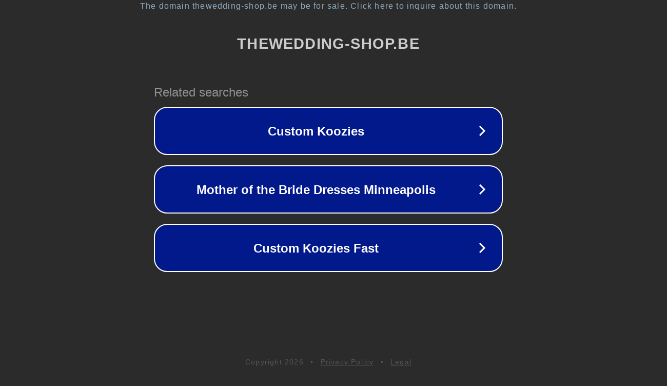

--- FILE ---
content_type: text/html; charset=utf-8
request_url: https://www.thewedding-shop.be/shona-shell-halsketting.html
body_size: 1106
content:
<!doctype html>
<html data-adblockkey="MFwwDQYJKoZIhvcNAQEBBQADSwAwSAJBANDrp2lz7AOmADaN8tA50LsWcjLFyQFcb/P2Txc58oYOeILb3vBw7J6f4pamkAQVSQuqYsKx3YzdUHCvbVZvFUsCAwEAAQ==_q6ovZRk9v7EuXm9onDEN7doAwXQ/S5fBW63BzyIJy3oMU2iwq9Oh1TeA9EiajUs37+hYLcBvck8kZMTS4jx3ZA==" lang="en" style="background: #2B2B2B;">
<head>
    <meta charset="utf-8">
    <meta name="viewport" content="width=device-width, initial-scale=1">
    <link rel="icon" href="[data-uri]">
    <link rel="preconnect" href="https://www.google.com" crossorigin>
</head>
<body>
<div id="target" style="opacity: 0"></div>
<script>window.park = "[base64]";</script>
<script src="/bKkslzQwU.js"></script>
</body>
</html>
